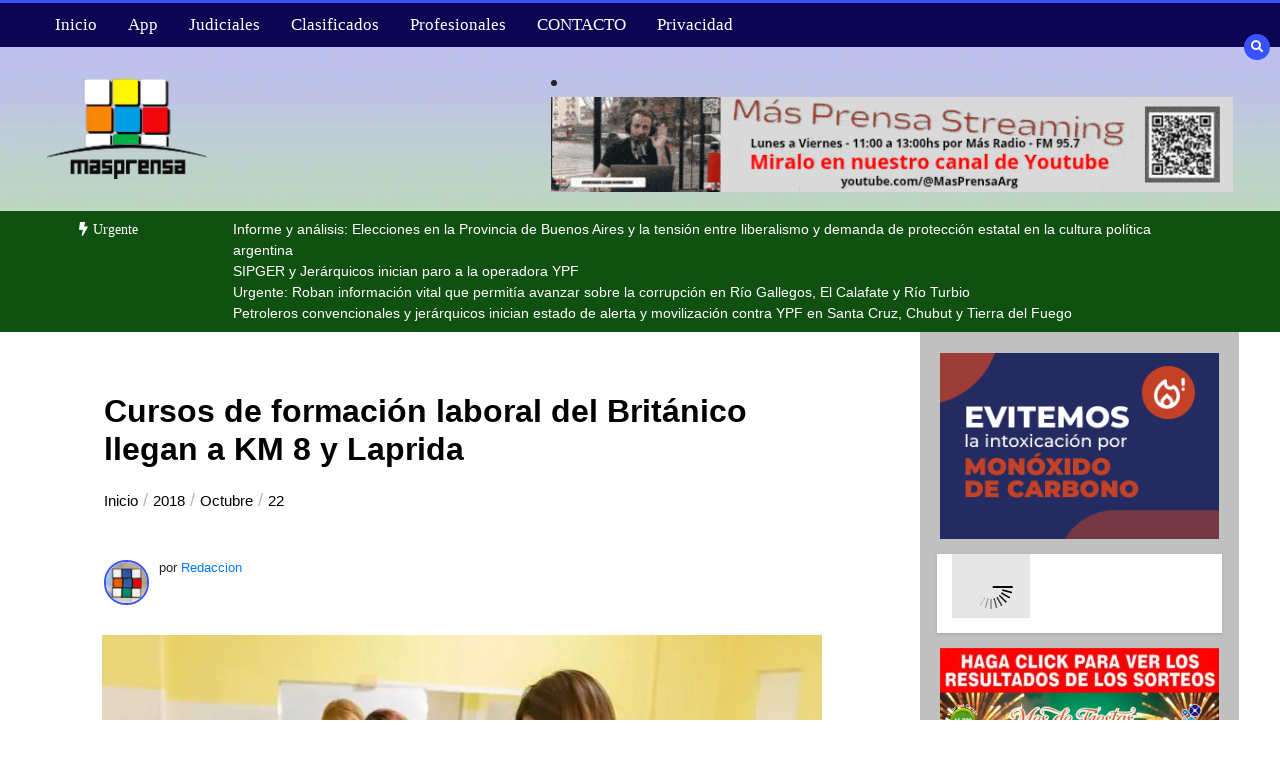

--- FILE ---
content_type: text/html; charset=UTF-8
request_url: https://masprensa.com/2018/10/22/cursos-de-formacion-laboral-del-britanico-llegan-a-km-8-y-laprida/
body_size: 27783
content:
<!doctype html><html lang="es"><head><script data-no-optimize="1">var litespeed_docref=sessionStorage.getItem("litespeed_docref");litespeed_docref&&(Object.defineProperty(document,"referrer",{get:function(){return litespeed_docref}}),sessionStorage.removeItem("litespeed_docref"));</script> <meta charset="UTF-8"><meta name="viewport" content="width=device-width, initial-scale=1"><link rel="profile" href="https://gmpg.org/xfn/11"><title>Cursos de formación laboral del Británico llegan a KM 8 y Laprida &#8211; +Prensa</title><meta name='robots' content='max-image-preview:large' /><meta name="google-site-verification" content="8UhPhsjqMIXEsVSibrGn8_yZ0ddjuamDxoZQFgfMK1k" /><link rel='dns-prefetch' href='//www.googletagmanager.com' /><link rel='dns-prefetch' href='//stats.wp.com' /><link rel='dns-prefetch' href='//fonts.googleapis.com' /><link rel='dns-prefetch' href='//jetpack.wordpress.com' /><link rel='dns-prefetch' href='//s0.wp.com' /><link rel='dns-prefetch' href='//public-api.wordpress.com' /><link rel='dns-prefetch' href='//0.gravatar.com' /><link rel='dns-prefetch' href='//1.gravatar.com' /><link rel='dns-prefetch' href='//2.gravatar.com' /><link rel='preconnect' href='//i0.wp.com' /><link rel='preconnect' href='//c0.wp.com' /><link rel="alternate" type="application/rss+xml" title="+Prensa &raquo; Feed" href="https://masprensa.com/feed/" /><link rel="alternate" type="application/rss+xml" title="+Prensa &raquo; Feed de los comentarios" href="https://masprensa.com/comments/feed/" /><link rel="alternate" title="oEmbed (JSON)" type="application/json+oembed" href="https://masprensa.com/wp-json/oembed/1.0/embed?url=https%3A%2F%2Fmasprensa.com%2F2018%2F10%2F22%2Fcursos-de-formacion-laboral-del-britanico-llegan-a-km-8-y-laprida%2F" /><link rel="alternate" title="oEmbed (XML)" type="text/xml+oembed" href="https://masprensa.com/wp-json/oembed/1.0/embed?url=https%3A%2F%2Fmasprensa.com%2F2018%2F10%2F22%2Fcursos-de-formacion-laboral-del-britanico-llegan-a-km-8-y-laprida%2F&#038;format=xml" /><style id='wp-img-auto-sizes-contain-inline-css' type='text/css'>img:is([sizes=auto i],[sizes^="auto," i]){contain-intrinsic-size:3000px 1500px}
/*# sourceURL=wp-img-auto-sizes-contain-inline-css */</style><link data-optimized="2" rel="stylesheet" href="https://masprensa.com/wp-content/litespeed/css/f54f753b4cde2b233c84776c96eaf866.css?ver=92452" /><link rel='stylesheet' id='wp-block-library-css' href='https://c0.wp.com/c/6.9/wp-includes/css/dist/block-library/style.min.css' type='text/css' media='all' /><style id='global-styles-inline-css' type='text/css'>:root{--wp--preset--aspect-ratio--square: 1;--wp--preset--aspect-ratio--4-3: 4/3;--wp--preset--aspect-ratio--3-4: 3/4;--wp--preset--aspect-ratio--3-2: 3/2;--wp--preset--aspect-ratio--2-3: 2/3;--wp--preset--aspect-ratio--16-9: 16/9;--wp--preset--aspect-ratio--9-16: 9/16;--wp--preset--color--black: #000000;--wp--preset--color--cyan-bluish-gray: #abb8c3;--wp--preset--color--white: #ffffff;--wp--preset--color--pale-pink: #f78da7;--wp--preset--color--vivid-red: #cf2e2e;--wp--preset--color--luminous-vivid-orange: #ff6900;--wp--preset--color--luminous-vivid-amber: #fcb900;--wp--preset--color--light-green-cyan: #7bdcb5;--wp--preset--color--vivid-green-cyan: #00d084;--wp--preset--color--pale-cyan-blue: #8ed1fc;--wp--preset--color--vivid-cyan-blue: #0693e3;--wp--preset--color--vivid-purple: #9b51e0;--wp--preset--gradient--vivid-cyan-blue-to-vivid-purple: linear-gradient(135deg,rgb(6,147,227) 0%,rgb(155,81,224) 100%);--wp--preset--gradient--light-green-cyan-to-vivid-green-cyan: linear-gradient(135deg,rgb(122,220,180) 0%,rgb(0,208,130) 100%);--wp--preset--gradient--luminous-vivid-amber-to-luminous-vivid-orange: linear-gradient(135deg,rgb(252,185,0) 0%,rgb(255,105,0) 100%);--wp--preset--gradient--luminous-vivid-orange-to-vivid-red: linear-gradient(135deg,rgb(255,105,0) 0%,rgb(207,46,46) 100%);--wp--preset--gradient--very-light-gray-to-cyan-bluish-gray: linear-gradient(135deg,rgb(238,238,238) 0%,rgb(169,184,195) 100%);--wp--preset--gradient--cool-to-warm-spectrum: linear-gradient(135deg,rgb(74,234,220) 0%,rgb(151,120,209) 20%,rgb(207,42,186) 40%,rgb(238,44,130) 60%,rgb(251,105,98) 80%,rgb(254,248,76) 100%);--wp--preset--gradient--blush-light-purple: linear-gradient(135deg,rgb(255,206,236) 0%,rgb(152,150,240) 100%);--wp--preset--gradient--blush-bordeaux: linear-gradient(135deg,rgb(254,205,165) 0%,rgb(254,45,45) 50%,rgb(107,0,62) 100%);--wp--preset--gradient--luminous-dusk: linear-gradient(135deg,rgb(255,203,112) 0%,rgb(199,81,192) 50%,rgb(65,88,208) 100%);--wp--preset--gradient--pale-ocean: linear-gradient(135deg,rgb(255,245,203) 0%,rgb(182,227,212) 50%,rgb(51,167,181) 100%);--wp--preset--gradient--electric-grass: linear-gradient(135deg,rgb(202,248,128) 0%,rgb(113,206,126) 100%);--wp--preset--gradient--midnight: linear-gradient(135deg,rgb(2,3,129) 0%,rgb(40,116,252) 100%);--wp--preset--font-size--small: 13px;--wp--preset--font-size--medium: 20px;--wp--preset--font-size--large: 36px;--wp--preset--font-size--x-large: 42px;--wp--preset--spacing--20: 0.44rem;--wp--preset--spacing--30: 0.67rem;--wp--preset--spacing--40: 1rem;--wp--preset--spacing--50: 1.5rem;--wp--preset--spacing--60: 2.25rem;--wp--preset--spacing--70: 3.38rem;--wp--preset--spacing--80: 5.06rem;--wp--preset--shadow--natural: 6px 6px 9px rgba(0, 0, 0, 0.2);--wp--preset--shadow--deep: 12px 12px 50px rgba(0, 0, 0, 0.4);--wp--preset--shadow--sharp: 6px 6px 0px rgba(0, 0, 0, 0.2);--wp--preset--shadow--outlined: 6px 6px 0px -3px rgb(255, 255, 255), 6px 6px rgb(0, 0, 0);--wp--preset--shadow--crisp: 6px 6px 0px rgb(0, 0, 0);}:where(.is-layout-flex){gap: 0.5em;}:where(.is-layout-grid){gap: 0.5em;}body .is-layout-flex{display: flex;}.is-layout-flex{flex-wrap: wrap;align-items: center;}.is-layout-flex > :is(*, div){margin: 0;}body .is-layout-grid{display: grid;}.is-layout-grid > :is(*, div){margin: 0;}:where(.wp-block-columns.is-layout-flex){gap: 2em;}:where(.wp-block-columns.is-layout-grid){gap: 2em;}:where(.wp-block-post-template.is-layout-flex){gap: 1.25em;}:where(.wp-block-post-template.is-layout-grid){gap: 1.25em;}.has-black-color{color: var(--wp--preset--color--black) !important;}.has-cyan-bluish-gray-color{color: var(--wp--preset--color--cyan-bluish-gray) !important;}.has-white-color{color: var(--wp--preset--color--white) !important;}.has-pale-pink-color{color: var(--wp--preset--color--pale-pink) !important;}.has-vivid-red-color{color: var(--wp--preset--color--vivid-red) !important;}.has-luminous-vivid-orange-color{color: var(--wp--preset--color--luminous-vivid-orange) !important;}.has-luminous-vivid-amber-color{color: var(--wp--preset--color--luminous-vivid-amber) !important;}.has-light-green-cyan-color{color: var(--wp--preset--color--light-green-cyan) !important;}.has-vivid-green-cyan-color{color: var(--wp--preset--color--vivid-green-cyan) !important;}.has-pale-cyan-blue-color{color: var(--wp--preset--color--pale-cyan-blue) !important;}.has-vivid-cyan-blue-color{color: var(--wp--preset--color--vivid-cyan-blue) !important;}.has-vivid-purple-color{color: var(--wp--preset--color--vivid-purple) !important;}.has-black-background-color{background-color: var(--wp--preset--color--black) !important;}.has-cyan-bluish-gray-background-color{background-color: var(--wp--preset--color--cyan-bluish-gray) !important;}.has-white-background-color{background-color: var(--wp--preset--color--white) !important;}.has-pale-pink-background-color{background-color: var(--wp--preset--color--pale-pink) !important;}.has-vivid-red-background-color{background-color: var(--wp--preset--color--vivid-red) !important;}.has-luminous-vivid-orange-background-color{background-color: var(--wp--preset--color--luminous-vivid-orange) !important;}.has-luminous-vivid-amber-background-color{background-color: var(--wp--preset--color--luminous-vivid-amber) !important;}.has-light-green-cyan-background-color{background-color: var(--wp--preset--color--light-green-cyan) !important;}.has-vivid-green-cyan-background-color{background-color: var(--wp--preset--color--vivid-green-cyan) !important;}.has-pale-cyan-blue-background-color{background-color: var(--wp--preset--color--pale-cyan-blue) !important;}.has-vivid-cyan-blue-background-color{background-color: var(--wp--preset--color--vivid-cyan-blue) !important;}.has-vivid-purple-background-color{background-color: var(--wp--preset--color--vivid-purple) !important;}.has-black-border-color{border-color: var(--wp--preset--color--black) !important;}.has-cyan-bluish-gray-border-color{border-color: var(--wp--preset--color--cyan-bluish-gray) !important;}.has-white-border-color{border-color: var(--wp--preset--color--white) !important;}.has-pale-pink-border-color{border-color: var(--wp--preset--color--pale-pink) !important;}.has-vivid-red-border-color{border-color: var(--wp--preset--color--vivid-red) !important;}.has-luminous-vivid-orange-border-color{border-color: var(--wp--preset--color--luminous-vivid-orange) !important;}.has-luminous-vivid-amber-border-color{border-color: var(--wp--preset--color--luminous-vivid-amber) !important;}.has-light-green-cyan-border-color{border-color: var(--wp--preset--color--light-green-cyan) !important;}.has-vivid-green-cyan-border-color{border-color: var(--wp--preset--color--vivid-green-cyan) !important;}.has-pale-cyan-blue-border-color{border-color: var(--wp--preset--color--pale-cyan-blue) !important;}.has-vivid-cyan-blue-border-color{border-color: var(--wp--preset--color--vivid-cyan-blue) !important;}.has-vivid-purple-border-color{border-color: var(--wp--preset--color--vivid-purple) !important;}.has-vivid-cyan-blue-to-vivid-purple-gradient-background{background: var(--wp--preset--gradient--vivid-cyan-blue-to-vivid-purple) !important;}.has-light-green-cyan-to-vivid-green-cyan-gradient-background{background: var(--wp--preset--gradient--light-green-cyan-to-vivid-green-cyan) !important;}.has-luminous-vivid-amber-to-luminous-vivid-orange-gradient-background{background: var(--wp--preset--gradient--luminous-vivid-amber-to-luminous-vivid-orange) !important;}.has-luminous-vivid-orange-to-vivid-red-gradient-background{background: var(--wp--preset--gradient--luminous-vivid-orange-to-vivid-red) !important;}.has-very-light-gray-to-cyan-bluish-gray-gradient-background{background: var(--wp--preset--gradient--very-light-gray-to-cyan-bluish-gray) !important;}.has-cool-to-warm-spectrum-gradient-background{background: var(--wp--preset--gradient--cool-to-warm-spectrum) !important;}.has-blush-light-purple-gradient-background{background: var(--wp--preset--gradient--blush-light-purple) !important;}.has-blush-bordeaux-gradient-background{background: var(--wp--preset--gradient--blush-bordeaux) !important;}.has-luminous-dusk-gradient-background{background: var(--wp--preset--gradient--luminous-dusk) !important;}.has-pale-ocean-gradient-background{background: var(--wp--preset--gradient--pale-ocean) !important;}.has-electric-grass-gradient-background{background: var(--wp--preset--gradient--electric-grass) !important;}.has-midnight-gradient-background{background: var(--wp--preset--gradient--midnight) !important;}.has-small-font-size{font-size: var(--wp--preset--font-size--small) !important;}.has-medium-font-size{font-size: var(--wp--preset--font-size--medium) !important;}.has-large-font-size{font-size: var(--wp--preset--font-size--large) !important;}.has-x-large-font-size{font-size: var(--wp--preset--font-size--x-large) !important;}
/*# sourceURL=global-styles-inline-css */</style><style id='classic-theme-styles-inline-css' type='text/css'>/*! This file is auto-generated */
.wp-block-button__link{color:#fff;background-color:#32373c;border-radius:9999px;box-shadow:none;text-decoration:none;padding:calc(.667em + 2px) calc(1.333em + 2px);font-size:1.125em}.wp-block-file__button{background:#32373c;color:#fff;text-decoration:none}
/*# sourceURL=/wp-includes/css/classic-themes.min.css */</style><link rel='stylesheet' id='wp-components-css' href='https://c0.wp.com/c/6.9/wp-includes/css/dist/components/style.min.css' type='text/css' media='all' /><link rel='stylesheet' id='wp-preferences-css' href='https://c0.wp.com/c/6.9/wp-includes/css/dist/preferences/style.min.css' type='text/css' media='all' /><link rel='stylesheet' id='wp-block-editor-css' href='https://c0.wp.com/c/6.9/wp-includes/css/dist/block-editor/style.min.css' type='text/css' media='all' /><style id='color-newsmagazine-customizer-styles-inline-css' type='text/css'>#scrollUp,
			.slicknav_btn,
			.newsletter,
			.template-preloader-rapper,
			.header-social li:hover a,color_newsmagazine
			.main-menu .nav li:hover a,
			.main-menu .nav li .dropdown li a:hover,
			.main-menu .nav .dropdown li .dropdown li:hover,
			.main-menu .nav li.active a,
			.header .search-form .icon,
			.news-ticker .owl-controls .owl-nav div:hover,
			.hero-area .slider-content .category,
			.hero-area .slider-content .post-categories li a,
			#right-special-news .slick-prev,
			#left-special-news .slick-prev,
			.news-slider .cat-title::before,
			#hrsnews .news-title h2:before,
			#hrsnews .news-title h2:after,
			.news-column .slick-prev,
			.single-column .slick-prev,
			.layout-13 h2:before, .layout-13 h2:after,
			.navbar-nav .menu-description,
			.hero-area .owl-controls .owl-nav div:hover,
			.footer-slider .owl-controls .owl-nav div:hover,
			.special-news .title:before,
			.video-news .news-head .play,
			.news-carousel .news-head .play,
			.video-news .owl-dots .owl-dot:hover span,
			.video-news .owl-dots .owl-dot.active span,
			.news-carousel .owl-controls .owl-nav div:hover,
			.all-news-tabs .nav-main .nav-tabs li a.active, 
			.all-news-tabs .nav-main .nav-tabs li a:hover,
			.all-news-tabs .content .button a,
			.single-column .title:before,
			.news-style1.category .button .btn,
			.pagination li.active a,
			.pagination li:hover a,
			#left-special-news .count-news,
			.search-submit,
			.form-submit input:hover,
			.form-submit input,
			.footer .social li a:hover,
			.error-page,
			.blog-sidebar .tags ul li a:hover,
			.blog-sidebar .post-tab .nav li a.active,
			.blog-sidebar .post-tab .nav li a:hover,
			.blog-sidebar .single-sidebar h2 i,
			.comments-form .form-group .btn,
			.comments-form h2::before,
			.single-news .content .button a,
			.news-tabs .content .button a,
			.pagination li.active a, 
			.pagination li:hover a, 
			.pagination .page-numbers.current, 
			.pagination .page-numbers:hover {
				background-color:#3a51ff;
			}
			.mainbar {
				background-color:#ffffff;
			}
			.breadcrumbs header ul li.active a,
			#right-nav a,
			.nav-next a, .nav-previous a,
			.fa-tags:before,
			.cat-title span, .widget-title span, .footer .single-footer section h3,
			.date-time li i,
			.header-inner i,
			.main-menu .mega-menu .content h2:hover a,
			.main-menu .nav li.mega-menu .author a:hover,
			.main-menu .nav li.mega-menu .content .title-small a:hover,
			.header .search-form .form a,
			.special-news .title span,
			.video-news .news-head .play:hover,
			.news-carousel .news-head .play:hover,
			.single-column .title span,
			.single-column .cat-title span a, 
			.widget-title span a,
			.news-single .news-content blockquote::before,
			.error-page .btn:hover,
			.blog-sidebar .post-tab .post-info a:hover,
			.footer .copyright-content p a,
			.footer .copyright-content p,
			.blog-sidebar .single-sidebar ul li a:before,
			#commentform p a,
			.logo .text-logo span,
			.pagination li.active a, 
			.pagination li:hover a, 
			.pagination .page-numbers.current, 
			.pagination .page-numbers:hover,
			.owl-theme .owl-nav .owl-prev,
			.owl-theme .owl-nav .owl-next,
			#hrsnews .news-title h2
			{
				color:#3a51ff;
			}
			.hrnews-stripes:after,
			.news-tabs .nav-main .nav-tabs li a.active, 
			.news-tabs .nav-main .nav-tabs li a:hover
			{
				border-bottom: 2px solid #3a51ff;
			}
			.cat-title span {
				border-left-color: #3a51ff;
			}
			.main-menu .nav .dropdown {
				border-top: 2px solid #3a51ff;
			}
			.main-menu {
				border-top: 3px solid #3a51ff;
			}

			.navbar-nav .menu-description:after {
				border-top: 5px solid #3a51ff;
			}
			.special-news .title {
				border-left: 3px solid #3a51ff;
			}
			.all-news-tabs .nav-main .nav-tabs {
				border-bottom: 2px solid #3a51ff;
			}

			.meta-share .author img,
			.news-carousel .owl-controls .owl-nav div,
			.author .media img {
				border: 2px solid #3a51ff;
			}

			.news-single .news-content blockquote {
				border-left: 5px solid #3a51ff;
			}

			.comments-form .form .form-group input:hover,
			.comments-form .form .form-group textarea:hover{
				border-bottom-color: #3a51ff;
			}
			.footer .social li a:hover,
			.search-submit,
			#author,#email,#url,
			.hero-area .owl-controls .owl-nav div {
				border: 1px solid #3a51ff;
			}

			/*///// backgorund color ////*/

			.widget_tag_cloud .tagcloud a:hover, .blog-sidebar .tags ul li a:hover,
			.open-button,
			.hero-area button:hover {
				background-color: #3a51ff;
			}

			.hero-area .slider-content .post-categories li a,
			.news-tabs .content .button a,
			.news-style1.category .button .btn,
			.all-news-tabs .nav-main .nav-tabs li a.active,
			.all-news-tabs .nav-main .nav-tabs li a:hover,
			.single-news .content .button a,
			.navbar-nav .menu-description,
			.main-menu .nav li:hover a,
			.main-menu .nav li .dropdown li a:hover,
			.main-menu .nav .dropdown li .dropdown li:hover,
			.main-menu .nav li.active a,
			.widget_tag_cloud .tagcloud a:hover, .blog-sidebar .tags ul li a:hover,
			.open-button,
			.hero-area button:hover   {
				color: #ffffff;
			}

			.topbar{
				background: #001254;
			}
			.header-inner{
				background: #191919;
			}
			.main-menu{
				background: #0b0554;
			}
			.news-ticker{
				background: #105010;
			}
			.news-style1.category .blog-sidebar, .central.container .blog-sidebar, .central.container .col-lg-3, .sidenav {
				background: #510000;
			}
			#content.havebgimage::before {
				background-image: url();
			}
			.news-grid.section.havebgimage{
				background-image: url();
			}

			.site-title a ,
			p.site-description {
				font-family:Roboto! important;
			}
			.owl-stage-outer .owl-stage .single-ticker  a,
			.news-ticker .ticker-title,
			.main-menu, .main-menu .nav li .dropdown li a, .main-menu .nav li a,
			.header-bottom, .date-time li
			{
				font-family:Montserrat! important;
			}
			.cat-title span, .all-news-tabs .nav-main .nav-tabs li a,
			.widget-title span,
			.widget section h1, .widget section h2, .widget section h3, .widget section h4, .widget section h5, .widget section h6,
			#hrsnews .news-title h2,
			.news-tabs .nav-main .nav-tabs li a	{
				font-family:Montserrat! important;
			}
			.title-medium a, 
			.small-title a, 
			.title-small a,
			.hero-area .slider-content .post-categories li a,
			.hero-area .slider-text h3 a,
			.meta .author a,
			.meta .date a,
			.hero-area .meta .author,
			.meta span,
			.hero-area .meta .date,
			a.post-categories,
			.media .author a,
			.hrsnewsbox a,
			#hrsnews .timehr span
			{
				font-family:Scada! important;
			}
			.widget_tag_cloud .tagcloud a,
			.single-sidebar ul li a,
			.single-sidebar ul li ,
			.single-sidebar .textwidget,
			.single-sidebar .widget_tag_cloud .tagcloud a,
			.post-tab .post-info h4,
			.post-tab .post-info .meta,
			.single-sidebar form,
			.single-sidebar .calendar_wrap table caption,
			.single-sidebar .calendar_wrap table thead th,
			.single-sidebar .calendar_wrap table tbody td,
			.single-sidebar p
			{
				font-family:Lato! important;
			}
			.content, .slider-content, .news-content, .comments-area, .news-content p, 
			.author-profile p, .single-sidebar .content p
			{
				font-family:Roboto! important;
			}
			footer h3,
			footer .author,
			footer a,
			footer.footer,
			footer.footer p,
			footer.footer .date,
			footer.footer .meta,
			footer.footer .calendar_wrap table caption,
			footer.footer div a,
			footer.footer .single-footer h2,
			footer.footer .single-footer .cat-title span,
			.footer .single-news h4 a,
			footer .single-footer h3 
			{
				font-family:Lato! important;
			}
		
/*# sourceURL=color-newsmagazine-customizer-styles-inline-css */</style><style id='wcw-inlinecss-inline-css' type='text/css'>.widget_wpcategorieswidget ul.children{display:none;} .widget_wp_categories_widget{background:#fff; position:relative;}.widget_wp_categories_widget h2,.widget_wpcategorieswidget h2{color:#4a5f6d;font-size:20px;font-weight:400;margin:0 0 25px;line-height:24px;text-transform:uppercase}.widget_wp_categories_widget ul li,.widget_wpcategorieswidget ul li{font-size: 16px; margin: 0px; border-bottom: 1px dashed #f0f0f0; position: relative; list-style-type: none; line-height: 35px;}.widget_wp_categories_widget ul li:last-child,.widget_wpcategorieswidget ul li:last-child{border:none;}.widget_wp_categories_widget ul li a,.widget_wpcategorieswidget ul li a{display:inline-block;color:#007acc;transition:all .5s ease;-webkit-transition:all .5s ease;-ms-transition:all .5s ease;-moz-transition:all .5s ease;text-decoration:none;}.widget_wp_categories_widget ul li a:hover,.widget_wp_categories_widget ul li.active-cat a,.widget_wp_categories_widget ul li.active-cat span.post-count,.widget_wpcategorieswidget ul li a:hover,.widget_wpcategorieswidget ul li.active-cat a,.widget_wpcategorieswidget ul li.active-cat span.post-count{color:#ee546c}.widget_wp_categories_widget ul li span.post-count,.widget_wpcategorieswidget ul li span.post-count{height: 30px; min-width: 35px; text-align: center; background: #fff; color: #605f5f; border-radius: 5px; box-shadow: inset 2px 1px 3px rgba(0, 122, 204,.1); top: 0px; float: right; margin-top: 2px;}li.cat-item.cat-have-child > span.post-count{float:inherit;}li.cat-item.cat-item-7.cat-have-child { background: #f8f9fa; }li.cat-item.cat-have-child > span.post-count:before { content: "("; }li.cat-item.cat-have-child > span.post-count:after { content: ")"; }.cat-have-child.open-m-menu ul.children li { border-top: 1px solid #d8d8d8;border-bottom:none;}li.cat-item.cat-have-child:after{ position: absolute; right: 8px; top: 8px; background-image: url([data-uri]); content: ""; width: 18px; height: 18px;transform: rotate(270deg);}ul.children li.cat-item.cat-have-child:after{content:"";background-image: none;}.cat-have-child ul.children {display: none; z-index: 9; width: auto; position: relative; margin: 0px; padding: 0px; margin-top: 0px; padding-top: 10px; padding-bottom: 10px; list-style: none; text-align: left; background:  #f8f9fa; padding-left: 5px;}.widget_wp_categories_widget ul li ul.children li,.widget_wpcategorieswidget ul li ul.children li { border-bottom: 1px solid #fff; padding-right: 5px; }.cat-have-child.open-m-menu ul.children{display:block;}li.cat-item.cat-have-child.open-m-menu:after{transform: rotate(0deg);}.widget_wp_categories_widget > li.product_cat,.widget_wpcategorieswidget > li.product_cat {list-style: none;}.widget_wp_categories_widget > ul,.widget_wpcategorieswidget > ul {padding: 0px;}.widget_wp_categories_widget > ul li ul ,.widget_wpcategorieswidget > ul li ul {padding-left: 15px;} .wcwpro-list{padding: 0 15px;}
/*# sourceURL=wcw-inlinecss-inline-css */</style><link rel='stylesheet' id='sharedaddy-css' href='https://c0.wp.com/p/jetpack/15.4/modules/sharedaddy/sharing.css' type='text/css' media='all' /><link rel='stylesheet' id='social-logos-css' href='https://c0.wp.com/p/jetpack/15.4/_inc/social-logos/social-logos.min.css' type='text/css' media='all' />
<script type="litespeed/javascript" data-src="https://c0.wp.com/c/6.9/wp-includes/js/jquery/jquery.min.js" id="jquery-core-js"></script> <script id="jquery-core-js-after" type="litespeed/javascript">jQuery(document).ready(function($){jQuery('li.cat-item:has(ul.children)').addClass('cat-have-child');jQuery('.cat-have-child').removeClass('open-m-menu');jQuery('li.cat-have-child > a').click(function(){window.location.href=jQuery(this).attr('href');return!1});jQuery('li.cat-have-child').click(function(){var li_parentdiv=jQuery(this).parent().parent().parent().attr('class');if(jQuery(this).hasClass('open-m-menu')){jQuery('.cat-have-child').removeClass('open-m-menu')}else{jQuery('.cat-have-child').removeClass('open-m-menu');jQuery(this).addClass('open-m-menu')}})})</script> <script type="litespeed/javascript" data-src="https://c0.wp.com/c/6.9/wp-includes/js/jquery/jquery-migrate.min.js" id="jquery-migrate-js"></script> 
 <script type="litespeed/javascript" data-src="https://www.googletagmanager.com/gtag/js?id=GT-NMLQD2T" id="google_gtagjs-js"></script> <script id="google_gtagjs-js-after" type="litespeed/javascript">window.dataLayer=window.dataLayer||[];function gtag(){dataLayer.push(arguments)}
gtag("set","linker",{"domains":["masprensa.com"]});gtag("js",new Date());gtag("set","developer_id.dZTNiMT",!0);gtag("config","GT-NMLQD2T")</script> <link rel="https://api.w.org/" href="https://masprensa.com/wp-json/" /><link rel="alternate" title="JSON" type="application/json" href="https://masprensa.com/wp-json/wp/v2/posts/19385" /><link rel="EditURI" type="application/rsd+xml" title="RSD" href="https://masprensa.com/xmlrpc.php?rsd" /><meta name="generator" content="WordPress 6.9" /><link rel="canonical" href="https://masprensa.com/2018/10/22/cursos-de-formacion-laboral-del-britanico-llegan-a-km-8-y-laprida/" /><link rel='shortlink' href='https://masprensa.com/?p=19385' /><style type="text/css" media="screen">.g { margin:0px; padding:0px; overflow:hidden; line-height:1; zoom:1; }
	.g img { height:auto; }
	.g-col { position:relative; float:left; }
	.g-col:first-child { margin-left: 0; }
	.g-col:last-child { margin-right: 0; }
	.g-1 { margin:0px;  width:100%; max-width:720px; height:100%; max-height:300px; }
	.g-2 { margin:0px;  width:100%; max-width:400px; height:100%; max-height:400px; }
	.g-3 { margin:0px;  width:100%; max-width:400px; height:100%; max-height:400px; }
	.g-4 { margin:0px;  width:100%; max-width:400px; height:100%; max-height:400px; }
	.g-5 { margin:0px;  width:100%; max-width:720px; height:100%; max-height:200px; }
	.g-6 { margin:0px;  width:100%; max-width:300px; height:100%; max-height:300px; }
	.g-7 { margin:0px;  width:100%; max-width:728px; height:100%; max-height:90px; }
	.g-8 { margin:0px;  width:100%; max-width:300px; height:100%; max-height:250px; }
	.g-9 { margin:0px;  width:100%; max-width:1240px; height:100%; max-height:240px; }
	.g-11 { margin:0px;  width:100%; max-width:300px; height:100%; max-height:100px; }
	.g-12 { margin:0px;  width:100%; max-width:300px; height:100%; max-height:250px; }
	.g-13 { margin:0px;  width:100%; max-width:600px; height:100%; max-height:500px; }
	.g-15 { margin:0px;  width:100%; max-width:960px; height:100%; max-height:653px; }
	.g-16 { margin:0px;  width:100%; max-width:960px; height:auto; }
	.g-17 { margin:0px;  width:100%; max-width:960px; height:auto; }
	@media only screen and (max-width: 480px) {
		.g-col, .g-dyn, .g-single { width:100%; margin-left:0; margin-right:0; }
	}</style><meta name="cdp-version" content="1.5.0" /><meta name="generator" content="Site Kit by Google 1.170.0" /><style>img#wpstats{display:none}</style> <script data-ad-client="" async src=""></script> <meta name="google-adsense-platform-account" content="ca-host-pub-2644536267352236"><meta name="google-adsense-platform-domain" content="sitekit.withgoogle.com">
 <script data-cfasync="false">var dFlipLocation = "https://masprensa.com/wp-content/plugins/dflip/assets/"; var dFlipWPGlobal = {"text":{"toggleSound":"Sonido si\/no","toggleThumbnails":"Vistas Miniatura","toggleOutline":"Recuadro\/Marcadores","previousPage":"Pagina anterior","nextPage":"Pagina siguiente","toggleFullscreen":"Pantalla Completa","zoomIn":"Zoom +","zoomOut":"Zoom -","toggleHelp":"Ayuda","singlePageMode":"Una Pagina","doublePageMode":"Doble Pagina","downloadPDFFile":"Descargar PDF","gotoFirstPage":"Primera Pagina","gotoLastPage":"Ultima Pagina","share":"Compartir","mailSubject":"Quiero ver esto","mailBody":"Mira {{url}}","loading":"Cargando"},"moreControls":"download,pageMode,startPage,endPage,sound","hideControls":"","scrollWheel":"true","backgroundColor":"#777","backgroundImage":"","height":"auto","paddingLeft":"20","paddingRight":"20","controlsPosition":"bottom","duration":800,"soundEnable":"true","enableDownload":"true","enableAnalytics":"false","webgl":"true","hard":"none","maxTextureSize":"1600","rangeChunkSize":"524288","zoomRatio":1.5,"stiffness":3,"pageMode":"0","singlePageMode":"0","pageSize":"0","autoPlay":"false","autoPlayDuration":5000,"autoPlayStart":"false","linkTarget":"2","sharePrefix":"flipbook-"};</script> <style type="text/css">.site-title,
			.site-description {
				position: absolute;
				clip: rect(1px, 1px, 1px, 1px);
			}</style><meta property="og:type" content="article" /><meta property="og:title" content="Cursos de formación laboral del Británico llegan a KM 8 y Laprida" /><meta property="og:url" content="https://masprensa.com/2018/10/22/cursos-de-formacion-laboral-del-britanico-llegan-a-km-8-y-laprida/" /><meta property="og:description" content="Comodoro Luego de la experiencia realizada en la zona sur de Comodoro Rivadavia, el Hospital Británico (HB), a través de su Escuela de Enfermería, brindará los tres cursos de primer empleo en la un…" /><meta property="article:published_time" content="2018-10-22T21:11:07+00:00" /><meta property="article:modified_time" content="2018-10-22T21:11:07+00:00" /><meta property="og:site_name" content="+Prensa" /><meta property="og:image" content="https://i0.wp.com/masprensa.com/wp-content/uploads/2018/10/pae-76.jpg?fit=720%2C480&#038;ssl=1" /><meta property="og:image:width" content="720" /><meta property="og:image:height" content="480" /><meta property="og:image:alt" content="" /><meta property="og:locale" content="es_ES" /><meta name="twitter:text:title" content="Cursos de formación laboral del Británico llegan a KM 8 y Laprida" /><meta name="twitter:image" content="https://i0.wp.com/masprensa.com/wp-content/uploads/2018/10/pae-76.jpg?fit=720%2C480&#038;ssl=1&#038;w=640" /><meta name="twitter:card" content="summary_large_image" /><link rel="icon" href="https://i0.wp.com/masprensa.com/wp-content/uploads/2024/06/cropped-cubito_nuevo.png?fit=32%2C32&#038;ssl=1" sizes="32x32" /><link rel="icon" href="https://i0.wp.com/masprensa.com/wp-content/uploads/2024/06/cropped-cubito_nuevo.png?fit=192%2C192&#038;ssl=1" sizes="192x192" /><link rel="apple-touch-icon" href="https://i0.wp.com/masprensa.com/wp-content/uploads/2024/06/cropped-cubito_nuevo.png?fit=180%2C180&#038;ssl=1" /><meta name="msapplication-TileImage" content="https://i0.wp.com/masprensa.com/wp-content/uploads/2024/06/cropped-cubito_nuevo.png?fit=270%2C270&#038;ssl=1" /><style type="text/css" id="wp-custom-css">li::marker {
    content: "";
}
.sidenav {background: #000080;}
.cat-title span {color:#000080; border-left-color:#000080;}
.news-carousel.section.dark {background-color: #A0A0A0;}
.news-style1.category .blog-sidebar, .central.container .blog-sidebar, .central.container .col-lg-3, .sidenav {background-color: #C0C0C0;} 
.site-main {background-color: #A0A0A0;}
.col-lg-3.nopadding {width: 350px;}
.pt-cv-title {color:#000080;}
.news-content *:nth-child(1 of figure){display:none;}
.news-content {font-size=1.3rem}
.pld-post-content-inner {font-size=1rem}</style></head><body  class="wp-singular post-template-default single single-post postid-19385 single-format-standard wp-embed-responsive wp-theme-color-newsmagazine">
<style type="text/css">.news-big .small-post .news-head {
			border-bottom-color: #3eea9d;
		}
		.news-tabs .tab-others .news-head {
			border-bottom-color: #3eea9d;
		}
		.news-column .small-post .news-head {
			border-bottom-color: #3eea9d;
		}
		.single-column .single-news .news-head {
			border-bottom-color: #3eea9d;
		}</style>
<a class=" skip-link screen-reader-text" href="#content">Saltar al contenido</a><header class="header sticky-tops"><div class="container "><div class="search-form mt-4">
<a class="icon" href="#"><i class="fa fa-search"></i></a><form method ="get" action="https://masprensa.com/" class="form">
<input type="text" value="" name="s" id="search" placeholder="">
<a href="#"><button type="submit"><i class="fa fa-search"></i></button></a></form></div></div><div class="main-menu "><div class="container"><div class="row"><div class="col-lg-12"><div class =" custom-logo pr-3 float-left" ></div><nav id="site-navigation" class="navbar navbar-expand-lg" ><div id="collapse-1" class="navbar-collapse"><ul id="menu-principal" class="nav menu navbar-nav"><li itemscope="itemscope" itemtype="https://www.schema.org/SiteNavigationElement" id="menu-item-84526" class="menu-item menu-item-type-custom menu-item-object-custom menu-item-home nav-item menu-item-84526"><a title="Inicio" href="https://masprensa.com" class="nav-link">Inicio</a></li><li itemscope="itemscope" itemtype="https://www.schema.org/SiteNavigationElement" id="menu-item-40858" class="menu-item menu-item-type-post_type menu-item-object-page nav-item menu-item-40858"><a title="App" href="https://masprensa.com/app-android/" class="nav-link">App</a></li><li itemscope="itemscope" itemtype="https://www.schema.org/SiteNavigationElement" id="menu-item-40860" class="menu-item menu-item-type-post_type menu-item-object-page nav-item menu-item-40860"><a title="Judiciales" href="https://masprensa.com/convocatorias-y-edictos-judiciales/" class="nav-link">Judiciales</a></li><li itemscope="itemscope" itemtype="https://www.schema.org/SiteNavigationElement" id="menu-item-59434" class="menu-item menu-item-type-custom menu-item-object-custom nav-item menu-item-59434"><a title="Clasificados" href="https://hihipon.com/adverts/" class="nav-link">Clasificados</a></li><li itemscope="itemscope" itemtype="https://www.schema.org/SiteNavigationElement" id="menu-item-40862" class="menu-item menu-item-type-post_type menu-item-object-page nav-item menu-item-40862"><a title="Profesionales" href="https://masprensa.com/profesionales/" class="nav-link">Profesionales</a></li><li itemscope="itemscope" itemtype="https://www.schema.org/SiteNavigationElement" id="menu-item-40861" class="menu-item menu-item-type-post_type menu-item-object-page nav-item menu-item-40861"><a title="CONTACTO" href="https://masprensa.com/contacto/" class="nav-link">CONTACTO</a></li><li itemscope="itemscope" itemtype="https://www.schema.org/SiteNavigationElement" id="menu-item-40859" class="menu-item menu-item-type-post_type menu-item-object-page menu-item-privacy-policy nav-item menu-item-40859"><a title="Privacidad" href="https://masprensa.com/privacidad/" class="nav-link">Privacidad</a></li></ul></div></nav></div></div></div></div><div  class="header-inner"><div class= " background-cu-header " style="background: url(https://masprensa.com/wp-content/uploads/2024/07/fondolight170.jpg.webp)"><div class="container header-padding				yes-header" ><div class=" logo row"><div class="col-lg-5"><div class =" custom-logo pr-3 float-left" >
<img data-lazyloaded="1" src="[data-uri]" data-src="https://masprensa.com/wp-content/uploads/2024/06/logo_masprensa.png.webp" height="100" width="160" ></div><h1 class="site-title pb-1"><a href="https://masprensa.com/" rel="home">+Prensa</a></h1><p class="site-description ">diario mas prensa</p></div><div id = "adv-right" class="col-lg-7 "><li id="adrotate_widgets-15" class="widget adrotate_widgets"><div class="a-single a-46"><a href="https://www.youtube.com/@MasPrensaArg/live"><img data-lazyloaded="1" src="[data-uri]" width="720" height="100" data-src="https://i0.wp.com/masprensa.com/wp-content/uploads/2025/08/streaming-web.gif?ssl=1" /></a></div></li></div></div><div id ='mobile-nav' class="mobile-nav"></div></div></div></div><div class="news-ticker"><div class="container"><div class="row"><div class="col-12"><div class="ticker-inner"><div class="ticker-title">
<i class="fas fa-bolt"></i>Urgente</div><div class="ticker-news"><div class="ticker-slider"><div class="single-ticker ml-1 mr-2">
<a href="https://masprensa.com/2025/09/08/informe-y-analisis-elecciones-en-la-provincia-de-buenos-aires-y-la-tension-entre-liberalismo-y-demanda-de-proteccion-estatal-en-la-cultura-politica-argentina/">Informe y análisis: Elecciones en la Provincia de Buenos Aires y la tensión entre liberalismo y demanda de protección estatal en la cultura política argentina</a></div><div class="single-ticker ml-1 mr-2">
<a href="https://masprensa.com/2025/09/01/sipger-y-jerarquicos-inician-paro-a-la-operadora-ypf/">SIPGER y Jerárquicos inician paro a la operadora YPF</a></div><div class="single-ticker ml-1 mr-2">
<a href="https://masprensa.com/2025/08/28/urgente-roban-informacion-vital-que-permitia-avanzar-sobre-la-corrupcion-en-rio-gallegos-y-el-calafate/">Urgente: Roban información vital que permitía avanzar sobre la corrupción en Río Gallegos, El Calafate y Río Turbio</a></div><div class="single-ticker ml-1 mr-2">
<a href="https://masprensa.com/2025/08/26/petroleros-convencionales-y-jerarquicos-inician-estado-de-alerta-y-movilizacion-contra-ypf-en-santa-cruz-chubut-y-tierra-del-fuego/">Petroleros convencionales y jerárquicos inician estado de alerta y movilización contra YPF en Santa Cruz, Chubut y Tierra del Fuego</a></div></div></div></div></div></div></div></div></header><main class='site-main' role="main"><section id = "main-single-page" class=" central container" ><div class="row"><div class="col-lg-9 nopadding"><article id="post-19385"  class="breadcrumbs" class="post-19385 post type-post status-publish format-standard has-post-thumbnail hentry category-comodoro" data-stellar-background-ratio="0.5"><div class="breadcrumbs-author"><header><h1 class="entry-title">Cursos de formación laboral del Británico llegan a KM 8 y Laprida</h1><ul><meta name="numberOfItems" content="4" /><meta name="itemListOrder" content="Ascending" /><li itemprop="breadcrumb-item" itemscope itemtype="http://schema.org/ListItem" class="trail-item trail-begin"><a href="https://masprensa.com" rel="home"><span itemprop="name">Inicio</span></a><meta itemprop="position" content="1" /></li><li itemprop="breadcrumb-item" itemscope itemtype="http://schema.org/ListItem" class="trail-item"><a href="https://masprensa.com/2018/"><span itemprop="name">2018</span></a><meta itemprop="position" content="2" /></li><li itemprop="breadcrumb-item" itemscope itemtype="http://schema.org/ListItem" class="trail-item"><a href="https://masprensa.com/2018/10/"><span itemprop="name">octubre</span></a><meta itemprop="position" content="3" /></li><li itemprop="breadcrumb-item" itemscope itemtype="http://schema.org/ListItem" class="trail-item trail-end"><a href="https://masprensa.com/2018/10/22/"><span itemprop="name">22</span></a><meta itemprop="position" content="4" /></li></ol></header><section id = "author-section"><div class="author "><div class="media"><div class="img-holder">
<img data-lazyloaded="1" src="[data-uri]" alt='' data-src='https://masprensa.com/wp-content/litespeed/avatar/697a97c600693337f9e484e533ded4db.jpg?ver=1768584627' data-srcset='https://masprensa.com/wp-content/litespeed/avatar/2521fe2db855751e59150d52dc223a27.jpg?ver=1768584627 2x' class='avatar avatar-100 photo' height='100' width='100' decoding='async'/></div><div class="media-body"><div class="title-share"><div class= "w-100">
<span class="byline"> por <span class="vcard"><a class="url fn n " href="https://masprensa.com/author/redaccion/">Redaccion</a></span></span></div></div></div></div></div></section></div><div id = "single-post-detail" class="single-page-detail" ><div class="single-image">
<img data-lazyloaded="1" src="[data-uri]" width="720" height="480" data-src="https://masprensa.com/wp-content/uploads/2018/10/pae-76.jpg.webp" class="attachment-post-thumbnail size-post-thumbnail wp-post-image" alt="" decoding="async" fetchpriority="high" /></div><div class="news-single single-news feature-image-yes"><div class="news-content "><p><img data-lazyloaded="1" src="[data-uri]" data-recalc-dims="1" decoding="async" alt="pae" data-src="https://i0.wp.com/masprensa.com/wp-content/uploads/2018/10/pae-76.jpg?resize=720%2C480" width="720" height="480" /></p><p>Comodoro<br />
Luego de la experiencia realizada en la zona sur de Comodoro Rivadavia, el Hospital Británico (HB), a través de su Escuela de Enfermería, brindará los tres cursos de primer empleo en la unión vecinal del barrio Kilómetro 8 ubicado en la zona norte de la ciudad.<br />
Además, la Universidad Nacional de la Patagonia San Juan Bosco (UNPSJB) ofrecerá una capacitación de Primeros Auxilios y RCP en la unión vecinal del barrio Laprida.<br />
Los participantes serán seleccionados mediante un proceso de entrevistas individuales. Las actividades se inician el próximo 29 de octubre.<br />
Los cursos serán dictados por docentes especialistas de la Escuela de Enfermería del HB y se desarrollan en torno al cuidado de la salud, consistentes en: 1) Asistente de sala, 2) Curso de Camillero y 3) Curso de Asistente Geriátrico. En tanto docentes de la UNPSJB brindarán un curso de Primeros Auxilios y Reanimación Cardio Pulmonar.</p><p>Objetivos<br />
El objetivo de estas propuestas es brindar a los asistentes conocimientos y una especialización que podría permitirles mejorar sus oportunidades de empleo en el ámbito de la Salud, mediante una formación laboral específica.<br />
Cada curso cuenta con un cupo de unas 35 personas que serán capacitadas tanto en aspectos teóricos como en ejercicios prácticos, y al finalizar los mismos tanto la Escuela de Enfermería del Hospital Británico como la Universidad local otorgarán certificados a los asistentes.<br />
Desde Pan American Energy, el coordinador del Programa Pymes, Juan Crespo Mills, señaló que “continuando con la planificación que nos habíamos propuesto ahora estamos acercando éstos cursos a otro sector de Comodoro, permitiéndole así a más personas obtener una certificación de primer empleo.<br />
Estamos muy conformes con los resultados obtenidos en la primer cohorte realizada y que hayan podido participar más de 100 personas de las actividades”.<br />
Cabe recordar que las actividades son desarrolladas mediante la articulación institucional entre Pan American Energy (PAE) a través de su Programa Pymes, la Municipalidad de Comodoro Rivadavia a través del área de Salud y de la Agencia Comodoro Conocimiento, la Universidad Nacional de la Patagonia San Juan Bosco (UNPSJB) a través de su área de Extensión Académica y de la Facultad de Ciencias Naturales y Ciencias de la Salud (departamento de Enfermería), y cuenta con la coordinación de la Fundación PESCAR y la Asociación Vecinal.</p><p>Inscripciones<br />
Los cursos comenzarán el próximo lunes 29 de octubre y cuentan con cupos limitados por lo que requiere inscripción previa.<br />
Para ello las personas interesadas en participar podrán hacerlo inscribiéndose a través de la Secretaría de Extensión Universitaria UNPSJB a través del teléfono: 0297-15-5384450 o escribiendo a <a href="mailto:cultura@unp.edu.ar">cultura@unp.edu.ar</a> con la siguiente información: Nombre, Apellido, DNI, datos de contacto (teléfono fijo, celular, e-mail) y nivel educativo.<br />
Cabe señalar que los únicos requisitos para inscribirse son ser mayor de 18 años y saber leer y escribir. También podrán hacerse consultas escribiendo a <a href="mailto:emantilla@pescar.org.ar">emantilla@pescar.org.ar</a> o llamando al (0297) 15-6219664.</p><div class="sharedaddy sd-sharing-enabled"><div class="robots-nocontent sd-block sd-social sd-social-official sd-sharing"><h3 class="sd-title">Comparte esto:</h3><div class="sd-content"><ul><li class="share-twitter"><a href="https://twitter.com/share" class="twitter-share-button" data-url="https://masprensa.com/2018/10/22/cursos-de-formacion-laboral-del-britanico-llegan-a-km-8-y-laprida/" data-text="Cursos de formación laboral del Británico llegan a KM 8 y Laprida"  >Tweet</a></li><li class="share-facebook"><div class="fb-share-button" data-href="https://masprensa.com/2018/10/22/cursos-de-formacion-laboral-del-britanico-llegan-a-km-8-y-laprida/" data-layout="button_count"></div></li><li class="share-telegram"><a rel="nofollow noopener noreferrer"
data-shared="sharing-telegram-19385"
class="share-telegram sd-button"
href="https://masprensa.com/2018/10/22/cursos-de-formacion-laboral-del-britanico-llegan-a-km-8-y-laprida/?share=telegram"
target="_blank"
aria-labelledby="sharing-telegram-19385"
>
<span id="sharing-telegram-19385" hidden>Haz clic para compartir en Telegram (Se abre en una ventana nueva)</span>
<span>Telegram</span>
</a></li><li class="share-jetpack-whatsapp"><a rel="nofollow noopener noreferrer"
data-shared="sharing-whatsapp-19385"
class="share-jetpack-whatsapp sd-button"
href="https://masprensa.com/2018/10/22/cursos-de-formacion-laboral-del-britanico-llegan-a-km-8-y-laprida/?share=jetpack-whatsapp"
target="_blank"
aria-labelledby="sharing-whatsapp-19385"
>
<span id="sharing-whatsapp-19385" hidden>Haz clic para compartir en WhatsApp (Se abre en una ventana nueva)</span>
<span>WhatsApp</span>
</a></li><li class="share-end"></li></ul></div></div></div><div class="clearfix"></div><div class="pt-5 pb-5">
<a class= "post-categories" href="https://masprensa.com/category/comodoro/" style=" border-bottom: 3px inset #3d6884">
comodoro		</a></div></div><nav class="navigation post-navigation" aria-label="Entradas"><h2 class="screen-reader-text">Navegación de entradas</h2><div class="nav-links"><div class="nav-previous"><a href="https://masprensa.com/2018/10/22/artesanos-de-caleta-se-reunieron-en-el-paseo-anibal-forcada/" rel="prev">Entrada anterior</a></div><div class="nav-next"><a href="https://masprensa.com/2018/10/22/jorge-soloaga-honro-a-las-madres-en-su-dia/" rel="next">Siguiente entrada</a></div></div></nav><div class="comments-form ml-5 mr-5"></div></div></div></article></div><div class="col-lg-3 nopadding" ><aside class="blog-sidebar pt-3 pb-1  "><div id="adrotate_widgets-17" class=" widget single-sidebar adrotate_widgets"><div class="a-single a-77"><a class="gofollow" data-track="NzcsMCw2MA==" href="https://distrigas.ar/gasistas-matriculados/"><img data-lazyloaded="1" src="[data-uri]" width="300" height="200" data-src="https://i0.wp.com/masprensa.com/wp-content/uploads/2025/05/DG-300x200-1.gif?ssl=1" /></a></div></div><div id="text-2" class=" widget single-sidebar widget_text"><div class="textwidget"><div class="shortcode"><div id="owm-weather-id-84578-1" class="owm-weather-id" data-id="84578" data-geo_location="true" data-weather_id=owm-weather-id-84578-1><div class="owmw-loading-spinner"><button id="button-owm-weather-id-84578-1" onclick="owmw_refresh_weather(this.id)"><img data-lazyloaded="1" src="[data-uri]" width="50" height="50" decoding="async" data-src="https://masprensa.com/wp-content/plugins/owm-weather/img/owmloading.gif" alt="loader"/></button></div></div></div></div></div><div id="adrotate_widgets-19" class=" widget single-sidebar adrotate_widgets"><div class="a-single a-79"><a class="gofollow" data-track="NzksMCw2MA==" href="https://loteriadesantacruz.gob.ar/"><img data-lazyloaded="1" src="[data-uri]" width="400" height="464" data-src="https://i0.wp.com/masprensa.com/wp-content/uploads/2024/12/t2.webp?ssl=1" /></a></div></div><div id="adrotate_widgets-9" class=" widget single-sidebar adrotate_widgets"><div class="g g-3"><div class="g-dyn a-26 c-1"><a class="gofollow" data-track="MjYsMyw2MA==" href="https://miguiaargentina.com.ar/empresas/vidrieria-mitre.html"><img data-lazyloaded="1" src="[data-uri]" width="300" height="250" data-src="https://i0.wp.com/masprensa.com/wp-content/uploads/2024/05/vidrieria-mitre-web.webp?ssl=1" /></a></div><div class="g-dyn a-9 c-2"><a href="https://www.termap.com.ar/"><img data-lazyloaded="1" src="[data-uri]" width="300" height="400" data-src="https://i0.wp.com/masprensa.com/wp-content/uploads/2025/11/termap-300x400-1.gif?ssl=1" /></a></div><div class="g-dyn a-27 c-3"><a class="gofollow" data-track="MjcsMyw2MA==" href="https://masprensa.com/2016/11/06/ramiro-esteban-castillo/"><img data-lazyloaded="1" src="[data-uri]" width="450" height="450" data-src="https://i0.wp.com/masprensa.com/wp-content/uploads/2024/06/estudio-castillo.webp?ssl=1" /></a></div><div class="g-dyn a-32 c-4"><a class="gofollow" data-track="MzIsMyw2MA==" href="http://consultoriosanjavier.com.ar/"><img data-lazyloaded="1" src="[data-uri]" width="300" height="250" data-src="https://i0.wp.com/masprensa.com/wp-content/uploads/2024/05/sanjavierweb.webp?ssl=1" /></a></div></div></div><div id="custom_html-3" class="widget_text  widget single-sidebar widget_custom_html"><div class="textwidget custom-html-widget"></div></div><div id="adrotate_widgets-20" class=" widget single-sidebar adrotate_widgets"><div class="a-single a-80"><a href="https://loteriadesantacruz.gob.ar/"><img data-lazyloaded="1" src="[data-uri]" width="400" height="464" data-src="https://i0.wp.com/masprensa.com/wp-content/uploads/2024/12/t1.webp?ssl=1" /></a></div></div><div id="adrotate_widgets-22" class=" widget single-sidebar adrotate_widgets"><div class="a-single a-9"><a href="https://www.termap.com.ar/"><img data-lazyloaded="1" src="[data-uri]" width="300" height="400" data-src="https://i0.wp.com/masprensa.com/wp-content/uploads/2025/11/termap-300x400-1.gif?ssl=1" /></a></div></div><div id="adrotate_widgets-8" class=" widget single-sidebar adrotate_widgets"><div class="g g-2"><div class="g-dyn a-4 c-1"><a href="https://www.unpa.edu.ar"><img data-lazyloaded="1" src="[data-uri]" width="300" height="250" data-src="https://i0.wp.com/masprensa.com/wp-content/uploads/2023/08/AnimacionTUNPA_feb300x250.gif?ssl=1" /></a></div><div class="g-dyn a-17 c-2"><a class="gofollow" data-track="MTcsMiw2MA==" href="https://www.facebook.com/Comisi%C3%B3n-de-Fomento-Ca%C3%B1adon-Seco-323742855170606/"><img data-lazyloaded="1" src="[data-uri]" width="580" height="580" data-src="https://i0.wp.com/masprensa.com/wp-content/uploads/2024/05/canadon-seco.webp?ssl=1" /></a></div><div class="g-dyn a-20 c-3"><a class="gofollow" data-track="MjAsMiw2MA==" href="https://www.facebook.com/lachachasur"><img data-lazyloaded="1" src="[data-uri]" width="300" height="250" data-src="https://i0.wp.com/masprensa.com/wp-content/uploads/2024/05/chachaweb.webp?ssl=1" /></a></div></div></div><div id="adrotate_widgets-13" class=" widget single-sidebar adrotate_widgets"><div class="g g-12"><div class="g-dyn a-55 c-1"><a href="https://masprensa.com/2021/09/10/por-que-reciclar-ayuda-al-medio-ambiente/"><img data-lazyloaded="1" src="[data-uri]" width="300" height="250" data-src="https://i0.wp.com/masprensa.com/wp-content/uploads/2023/08/reciclarweb.gif?ssl=1" /></a></div></div></div><div id="search-2" class=" widget single-sidebar widget_search"><form role="search" method="get" class="search-form" action="https://masprensa.com/">
<label>
<span class="screen-reader-text">Buscar:</span>
<input type="search" class="search-field" placeholder="Buscar &hellip;" value="" name="s" />
</label>
<input type="submit" class="search-submit" value="Buscar" /></form></div><div id="adrotate_widgets-10" class=" widget single-sidebar adrotate_widgets"><div class="g g-4"><div class="g-dyn a-32 c-1"><a class="gofollow" data-track="MzIsNCw2MA==" href="http://consultoriosanjavier.com.ar/"><img data-lazyloaded="1" src="[data-uri]" width="300" height="250" data-src="https://i0.wp.com/masprensa.com/wp-content/uploads/2024/05/sanjavierweb.webp?ssl=1" /></a></div><div class="g-dyn a-23 c-2"><a class="gofollow" data-track="MjMsNCw2MA==" href="https://www.booking.com/hotel/ar/edificio-guttero.es-ar.html?aid=318615;label=New_Spanish_ES_AR_20153583505-PZpS__FabzqZzxzYTnelBQS77620125385%3Apl%3Ata%3Ap1%3Ap2%3Aac%3Aap%3Aneg;sid=6939dd4077265d693464b2190fa27bf4"><img data-lazyloaded="1" src="[data-uri]" width="644" height="641" data-src="https://i0.wp.com/masprensa.com/wp-content/uploads/2023/08/gutteroweb.jpg?ssl=1" /></a></div><div class="g-dyn a-16 c-3"><a class="gofollow" data-track="MTYsNCw2MA==" href="https://www.google.com/maps/place/Caisutti+Bibiana/@-46.4413524,-67.5159308,15z/data=!4m2!3m1!1s0x0:0xb4842f50a7d25cfc?sa=X&ved=2ahUKEwiqxtKxg9vtAhVZHLkGHdGDBa4Q_BIwCnoECBYQBQ"><img data-lazyloaded="1" src="[data-uri]" width="450" height="375" data-src="https://i0.wp.com/masprensa.com/wp-content/uploads/2023/08/caisuttiweb-optimize.gif?ssl=1" /></a></div></div></div><div id="media_image-12" class=" widget single-sidebar widget_media_image"><a href="https://mitin.xyz"><img data-lazyloaded="1" src="[data-uri]" width="300" height="167" data-src="https://i0.wp.com/masprensa.com/wp-content/uploads/2021/09/mitin-300x167-1.gif?fit=300%2C167&amp;ssl=1" class="image wp-image-59351  attachment-full size-full" alt="" style="max-width: 100%; height: auto;" decoding="async" /></a></div><div id="super_rss_reader-2" class=" widget single-sidebar widget_super_rss_reader"><h2 class="widget-title"><i class="fas fa-pencil-alt"  > </i><span>mitin.xyz</span></h2><div class="super-rss-reader-widget"><div class="srr-main"><div class="srr-wrap srr-style-dark" data-id="srr-tab-416"><p>RSS Error: A feed could not be found at `https://mitin.xyz/feed`; the status code is `200` and content-type is `text/html`</p></div></div></div></div><div id="text-5" class=" widget single-sidebar widget_text"><h2 class="widget-title"><i class="fas fa-pencil-alt"  > </i><span>CONVOCATORIAS y EDICTOS</span></h2><div class="textwidget"><div class="pld-archive-list pld-design-1 pld-clearfix"><div class="pld-archive-title">2025</div><ol class="pld-minimal-list-inr"><li class="pld-list"><div class="pld-list-title">
<a href="https://masprensa.com/2025/12/19/edicto-10996-2025-rendon-cvjetanovic-maria-v-y-otras-s-supresion-de-apellido-2/">EDICTO 10996/2025 RENDON CVJETANOVIC, MARIA V. Y OTRAS S/ SUPRESION DE APELLIDO</a></div><div class="pld-post-meta">
<span>19 de diciembre de 2025</span></div><div class="pld-post-content"><div class="pld-post-content-inner">
Poder Judicial de la provincia de Santa CruzExpediente: 10996/2025 RENDON CVJETANOVIC, MARIA V. Y OTRAS S/ SUPRESION DE APELLIDOJUZGADO DE PRIMERA INSTANCIA DE LA FAMILIASECRETARIA NRO. UNOCALETA OLIVIATipo: EDICTOSEDICTO»La Sra. Jueza a cargo del Juzgado de Primera Instancia de la Familia Dra. Rosa Elena González, sito en Hipólito Irigoyen Nº 2056 con asiento en la ciudad de Caleta Olivia, Provincia&#8230;			<a class="pld-readmore-btn" href="https://masprensa.com/2025/12/19/edicto-10996-2025-rendon-cvjetanovic-maria-v-y-otras-s-supresion-de-apellido-2/">Leer más</a></div></p></div></li><li class="pld-list"><div class="pld-list-title">
<a href="https://masprensa.com/2025/12/12/amigos-del-arte-mechenien-asamblea-anual-ordinaria-3/">Amigos del Arte Mechenien &#8211; ASAMBLEA ANUAL ORDINARIA</a></div><div class="pld-post-meta">
<span>12 de diciembre de 2025</span></div><div class="pld-post-content"><div class="pld-post-content-inner">
CONVOCATORIA La Asociación Amigos del Arte Mechenien CONVOCA a todos sus socios a participar de la ASAMBLEA ANUAL ORDINARIA a realizarse el sábado 27 de diciembre de 2025 a partir de las 11:00 horas en calle Patagonia N° 427, en el Barrio Parque de la ciudad de Caleta Olivia, para dar tratamiento al siguiente ORDEN DEL DÍA:1- Elección de Presidente&#8230;			<a class="pld-readmore-btn" href="https://masprensa.com/2025/12/12/amigos-del-arte-mechenien-asamblea-anual-ordinaria-3/">Leer más</a></div></p></div></li><li class="pld-list"><div class="pld-list-title">
<a href="https://masprensa.com/2025/12/12/amigos-del-arte-mechenien-asamblea-anual-ordinaria-2/">Amigos del Arte Mechenien &#8211; ASAMBLEA ANUAL ORDINARIA</a></div><div class="pld-post-meta">
<span>12 de diciembre de 2025</span></div><div class="pld-post-content"><div class="pld-post-content-inner">
CONVOCATORIA La Asociación Amigos del Arte Mechenien CONVOCA a todos sus socios a participar de la ASAMBLEA ANUAL ORDINARIA a realizarse el sábado 27 de diciembre de 2025 a partir de las 11:00 horas en calle Patagonia N° 427, en el Barrio Parque de la ciudad de Caleta Olivia, para dar tratamiento al siguiente ORDEN DEL DÍA:1- Elección de Presidente&#8230;			<a class="pld-readmore-btn" href="https://masprensa.com/2025/12/12/amigos-del-arte-mechenien-asamblea-anual-ordinaria-2/">Leer más</a></div></p></div></li><li class="pld-list"><div class="pld-list-title">
<a href="https://masprensa.com/2025/12/11/amigos-del-arte-mechenien-asamblea-anual-ordinaria/">Amigos del Arte Mechenien &#8211; ASAMBLEA ANUAL ORDINARIA</a></div><div class="pld-post-meta">
<span>11 de diciembre de 2025</span></div><div class="pld-post-content"><div class="pld-post-content-inner">
CONVOCATORIA La Asociación Amigos del Arte Mechenien CONVOCA a todos sus socios a participar de la ASAMBLEA ANUAL ORDINARIA a realizarse el sábado 27 de diciembre de 2025 a partir de las 11:00 horas en calle Patagonia N° 427, en el Barrio Parque de la ciudad de Caleta Olivia, para dar tratamiento al siguiente ORDEN DEL DÍA:1- Elección de Presidente&#8230;			<a class="pld-readmore-btn" href="https://masprensa.com/2025/12/11/amigos-del-arte-mechenien-asamblea-anual-ordinaria/">Leer más</a></div></p></div></li><li class="pld-list"><div class="pld-list-title">
<a href="https://masprensa.com/2025/11/19/edicto-10996-2025-rendon-cvjetanovic-maria-v-y-otras-s-supresion-de-apellido/">EDICTO 10996/2025 RENDON CVJETANOVIC, MARIA V. Y OTRAS S/ SUPRESION DE APELLIDO</a></div><div class="pld-post-meta">
<span>19 de noviembre de 2025</span></div><div class="pld-post-content"><div class="pld-post-content-inner">
Poder Judicial de la provincia de Santa CruzExpediente: 10996/2025 RENDON CVJETANOVIC, MARIA V. Y OTRAS S/ SUPRESION DE APELLIDOJUZGADO DE PRIMERA INSTANCIA DE LA FAMILIASECRETARIA NRO. UNOCALETA OLIVIATipo: EDICTOSEDICTO»La Sra. Jueza a cargo del Juzgado de Primera Instancia de la Familia Dra. Rosa Elena González, sito en Hipólito Irigoyen Nº 2056 con asiento en la ciudad de Caleta Olivia, Provincia&#8230;			<a class="pld-readmore-btn" href="https://masprensa.com/2025/11/19/edicto-10996-2025-rendon-cvjetanovic-maria-v-y-otras-s-supresion-de-apellido/">Leer más</a></div></p></div></li></ol></div><p><a href="/category/judiciales">Ver todo</a></p></div></div></aside></div></div></section></main><footer class="footer"><div class="footer-top "><div class="container"><div class="row"><div id="archives-2" class="widget widget_archive col-lg-3 col-md-6"><div class="single-footer"><h2>Archivos</h2>		<label class="screen-reader-text" for="archives-dropdown-2">Archivos</label>
<select id="archives-dropdown-2" name="archive-dropdown"><option value="">Elegir el mes</option><option value='https://masprensa.com/2026/01/'> enero 2026</option><option value='https://masprensa.com/2025/12/'> diciembre 2025</option><option value='https://masprensa.com/2025/11/'> noviembre 2025</option><option value='https://masprensa.com/2025/10/'> octubre 2025</option><option value='https://masprensa.com/2025/09/'> septiembre 2025</option><option value='https://masprensa.com/2025/08/'> agosto 2025</option><option value='https://masprensa.com/2025/07/'> julio 2025</option><option value='https://masprensa.com/2025/06/'> junio 2025</option><option value='https://masprensa.com/2025/05/'> mayo 2025</option><option value='https://masprensa.com/2025/04/'> abril 2025</option><option value='https://masprensa.com/2025/03/'> marzo 2025</option><option value='https://masprensa.com/2025/02/'> febrero 2025</option><option value='https://masprensa.com/2025/01/'> enero 2025</option><option value='https://masprensa.com/2024/12/'> diciembre 2024</option><option value='https://masprensa.com/2024/11/'> noviembre 2024</option><option value='https://masprensa.com/2024/10/'> octubre 2024</option><option value='https://masprensa.com/2024/09/'> septiembre 2024</option><option value='https://masprensa.com/2024/08/'> agosto 2024</option><option value='https://masprensa.com/2024/07/'> julio 2024</option><option value='https://masprensa.com/2024/06/'> junio 2024</option><option value='https://masprensa.com/2024/05/'> mayo 2024</option><option value='https://masprensa.com/2024/04/'> abril 2024</option><option value='https://masprensa.com/2024/03/'> marzo 2024</option><option value='https://masprensa.com/2024/02/'> febrero 2024</option><option value='https://masprensa.com/2024/01/'> enero 2024</option><option value='https://masprensa.com/2023/12/'> diciembre 2023</option><option value='https://masprensa.com/2023/11/'> noviembre 2023</option><option value='https://masprensa.com/2023/10/'> octubre 2023</option><option value='https://masprensa.com/2023/09/'> septiembre 2023</option><option value='https://masprensa.com/2023/08/'> agosto 2023</option><option value='https://masprensa.com/2023/07/'> julio 2023</option><option value='https://masprensa.com/2023/06/'> junio 2023</option><option value='https://masprensa.com/2023/05/'> mayo 2023</option><option value='https://masprensa.com/2023/04/'> abril 2023</option><option value='https://masprensa.com/2023/03/'> marzo 2023</option><option value='https://masprensa.com/2023/02/'> febrero 2023</option><option value='https://masprensa.com/2023/01/'> enero 2023</option><option value='https://masprensa.com/2022/12/'> diciembre 2022</option><option value='https://masprensa.com/2022/11/'> noviembre 2022</option><option value='https://masprensa.com/2022/10/'> octubre 2022</option><option value='https://masprensa.com/2022/09/'> septiembre 2022</option><option value='https://masprensa.com/2022/08/'> agosto 2022</option><option value='https://masprensa.com/2022/07/'> julio 2022</option><option value='https://masprensa.com/2022/06/'> junio 2022</option><option value='https://masprensa.com/2022/05/'> mayo 2022</option><option value='https://masprensa.com/2022/04/'> abril 2022</option><option value='https://masprensa.com/2022/03/'> marzo 2022</option><option value='https://masprensa.com/2022/02/'> febrero 2022</option><option value='https://masprensa.com/2022/01/'> enero 2022</option><option value='https://masprensa.com/2021/12/'> diciembre 2021</option><option value='https://masprensa.com/2021/11/'> noviembre 2021</option><option value='https://masprensa.com/2021/10/'> octubre 2021</option><option value='https://masprensa.com/2021/09/'> septiembre 2021</option><option value='https://masprensa.com/2021/08/'> agosto 2021</option><option value='https://masprensa.com/2021/07/'> julio 2021</option><option value='https://masprensa.com/2021/06/'> junio 2021</option><option value='https://masprensa.com/2021/05/'> mayo 2021</option><option value='https://masprensa.com/2021/04/'> abril 2021</option><option value='https://masprensa.com/2021/03/'> marzo 2021</option><option value='https://masprensa.com/2021/02/'> febrero 2021</option><option value='https://masprensa.com/2021/01/'> enero 2021</option><option value='https://masprensa.com/2020/12/'> diciembre 2020</option><option value='https://masprensa.com/2020/11/'> noviembre 2020</option><option value='https://masprensa.com/2020/10/'> octubre 2020</option><option value='https://masprensa.com/2020/09/'> septiembre 2020</option><option value='https://masprensa.com/2020/08/'> agosto 2020</option><option value='https://masprensa.com/2020/07/'> julio 2020</option><option value='https://masprensa.com/2020/06/'> junio 2020</option><option value='https://masprensa.com/2020/05/'> mayo 2020</option><option value='https://masprensa.com/2020/04/'> abril 2020</option><option value='https://masprensa.com/2020/03/'> marzo 2020</option><option value='https://masprensa.com/2020/02/'> febrero 2020</option><option value='https://masprensa.com/2020/01/'> enero 2020</option><option value='https://masprensa.com/2019/12/'> diciembre 2019</option><option value='https://masprensa.com/2019/11/'> noviembre 2019</option><option value='https://masprensa.com/2019/10/'> octubre 2019</option><option value='https://masprensa.com/2019/09/'> septiembre 2019</option><option value='https://masprensa.com/2019/08/'> agosto 2019</option><option value='https://masprensa.com/2019/07/'> julio 2019</option><option value='https://masprensa.com/2019/06/'> junio 2019</option><option value='https://masprensa.com/2019/05/'> mayo 2019</option><option value='https://masprensa.com/2019/04/'> abril 2019</option><option value='https://masprensa.com/2019/03/'> marzo 2019</option><option value='https://masprensa.com/2019/02/'> febrero 2019</option><option value='https://masprensa.com/2019/01/'> enero 2019</option><option value='https://masprensa.com/2018/12/'> diciembre 2018</option><option value='https://masprensa.com/2018/11/'> noviembre 2018</option><option value='https://masprensa.com/2018/10/'> octubre 2018</option><option value='https://masprensa.com/2018/09/'> septiembre 2018</option><option value='https://masprensa.com/2018/08/'> agosto 2018</option><option value='https://masprensa.com/2018/07/'> julio 2018</option><option value='https://masprensa.com/2018/06/'> junio 2018</option><option value='https://masprensa.com/2018/05/'> mayo 2018</option><option value='https://masprensa.com/2018/04/'> abril 2018</option><option value='https://masprensa.com/2018/03/'> marzo 2018</option><option value='https://masprensa.com/2018/02/'> febrero 2018</option><option value='https://masprensa.com/2018/01/'> enero 2018</option><option value='https://masprensa.com/2017/12/'> diciembre 2017</option><option value='https://masprensa.com/2017/11/'> noviembre 2017</option><option value='https://masprensa.com/2017/10/'> octubre 2017</option><option value='https://masprensa.com/2017/09/'> septiembre 2017</option><option value='https://masprensa.com/2017/08/'> agosto 2017</option><option value='https://masprensa.com/2017/07/'> julio 2017</option><option value='https://masprensa.com/2017/06/'> junio 2017</option><option value='https://masprensa.com/2017/05/'> mayo 2017</option><option value='https://masprensa.com/2017/04/'> abril 2017</option><option value='https://masprensa.com/2017/03/'> marzo 2017</option><option value='https://masprensa.com/2017/02/'> febrero 2017</option><option value='https://masprensa.com/2016/12/'> diciembre 2016</option><option value='https://masprensa.com/2016/11/'> noviembre 2016</option><option value='https://masprensa.com/2016/10/'> octubre 2016</option><option value='https://masprensa.com/2010/02/'> febrero 2010</option></select> <script type="litespeed/javascript">((dropdownId)=>{const dropdown=document.getElementById(dropdownId);function onSelectChange(){setTimeout(()=>{if('escape'===dropdown.dataset.lastkey){return}
if(dropdown.value){document.location.href=dropdown.value}},250)}
function onKeyUp(event){if('Escape'===event.key){dropdown.dataset.lastkey='escape'}else{delete dropdown.dataset.lastkey}}
function onClick(){delete dropdown.dataset.lastkey}
dropdown.addEventListener('keyup',onKeyUp);dropdown.addEventListener('click',onClick);dropdown.addEventListener('change',onSelectChange)})("archives-dropdown-2")</script> </div></div><div id="media_image-7" class="widget widget_media_image col-lg-3 col-md-6"><div class="single-footer"><a href="https://masmedios.net/"><img data-lazyloaded="1" src="[data-uri]" width="2560" height="617" data-src="https://i0.wp.com/masprensa.com/wp-content/uploads/2020/12/masmedios1-scaled.jpg?fit=2560%2C617&amp;ssl=1" class="image wp-image-42577  attachment-medium size-medium" alt="" style="max-width: 100%; height: auto;" decoding="async" data-srcset="https://i0.wp.com/masprensa.com/wp-content/uploads/2020/12/masmedios1-scaled.jpg?w=2560&amp;ssl=1 2560w, https://i0.wp.com/masprensa.com/wp-content/uploads/2020/12/masmedios1-scaled.jpg?resize=768%2C185&amp;ssl=1 768w, https://i0.wp.com/masprensa.com/wp-content/uploads/2020/12/masmedios1-scaled.jpg?resize=1536%2C370&amp;ssl=1 1536w, https://i0.wp.com/masprensa.com/wp-content/uploads/2020/12/masmedios1-scaled.jpg?resize=2048%2C494&amp;ssl=1 2048w" data-sizes="(max-width: 2560px) 100vw, 2560px" /></a></div></div><div id="media_image-8" class="widget widget_media_image col-lg-3 col-md-6"><div class="single-footer"><a href="https://bola8apps.com"><img data-lazyloaded="1" src="[data-uri]" width="178" height="30" data-src="https://i0.wp.com/masprensa.com/wp-content/uploads/2021/05/bola8appsnegro-450.png?fit=178%2C30&amp;ssl=1" class="image wp-image-47250  attachment-178x30 size-178x30" alt="" style="max-width: 100%; height: auto;" decoding="async" /></a></div></div></div></div></div></footer> <script type="speculationrules">{"prefetch":[{"source":"document","where":{"and":[{"href_matches":"/*"},{"not":{"href_matches":["/wp-*.php","/wp-admin/*","/wp-content/uploads/*","/wp-content/*","/wp-content/plugins/*","/wp-content/themes/color-newsmagazine/*","/*\\?(.+)"]}},{"not":{"selector_matches":"a[rel~=\"nofollow\"]"}},{"not":{"selector_matches":".no-prefetch, .no-prefetch a"}}]},"eagerness":"conservative"}]}</script> <script type="litespeed/javascript">!function(d,s,id){var js,fjs=d.getElementsByTagName(s)[0],p=/^http:/.test(d.location)?'http':'https';if(!d.getElementById(id)){js=d.createElement(s);js.id=id;js.src=p+'://platform.twitter.com/widgets.js';fjs.parentNode.insertBefore(js,fjs)}}(document,'script','twitter-wjs')</script> <div id="fb-root"></div> <script type="litespeed/javascript">(function(d,s,id){var js,fjs=d.getElementsByTagName(s)[0];if(d.getElementById(id))return;js=d.createElement(s);js.id=id;js.src='https://connect.facebook.net/es_ES/sdk.js#xfbml=1&amp;appId=249643311490&version=v2.3';fjs.parentNode.insertBefore(js,fjs)}(document,'script','facebook-jssdk'))</script> <script type="litespeed/javascript">document.body.addEventListener('is.post-load',function(){if('undefined'!==typeof FB){FB.XFBML.parse()}})</script> <script id="adrotate-groups-js-extra" type="litespeed/javascript">var impression_object={"ajax_url":"https://masprensa.com/wp-admin/admin-ajax.php"}</script> <script id="adrotate-clicker-js-extra" type="litespeed/javascript">var click_object={"ajax_url":"https://masprensa.com/wp-admin/admin-ajax.php"}</script> <script id="pt-cv-content-views-script-js-extra" type="litespeed/javascript">var PT_CV_PUBLIC={"_prefix":"pt-cv-","page_to_show":"5","_nonce":"007851a067","is_admin":"","is_mobile":"","ajaxurl":"https://masprensa.com/wp-admin/admin-ajax.php","lang":"","loading_image_src":"[data-uri]"};var PT_CV_PAGINATION={"first":"\u00ab","prev":"\u2039","next":"\u203a","last":"\u00bb","goto_first":"Ir a la primera p\u00e1gina","goto_prev":"Ir a la p\u00e1gina anterior","goto_next":"Ir a la p\u00e1gina siguiente","goto_last":"Ir a la \u00faltima p\u00e1gina","current_page":"La p\u00e1gina actual es","goto_page":"Ir a la p\u00e1gina"}</script> <script id="owmw-ajax-js-js-before" type="litespeed/javascript">const owmwAjax={"owmw_nonce":"df17c0595a","owmw_url":"https:\/\/masprensa.com\/wp-admin\/admin-ajax.php?lang=es"}</script> <script id="ajax-newlayout1-cust-js-extra" type="litespeed/javascript">var ajaxwidgetLayoutCust1={"ajaxurl":"https://masprensa.com/wp-admin/admin-ajax.php"}</script> <script id="jetpack-stats-js-before" type="litespeed/javascript">_stq=window._stq||[];_stq.push(["view",{"v":"ext","blog":"181801443","post":"19385","tz":"-3","srv":"masprensa.com","j":"1:15.4"}]);_stq.push(["clickTrackerInit","181801443","19385"])</script> <script type="text/javascript" src="https://stats.wp.com/e-202604.js" id="jetpack-stats-js" defer="defer" data-wp-strategy="defer"></script> <script id="sharing-js-js-extra" type="litespeed/javascript">var sharing_js_options={"lang":"es","counts":"1","is_stats_active":"1"}</script> <script type="litespeed/javascript" data-src="https://c0.wp.com/p/jetpack/15.4/_inc/build/sharedaddy/sharing.min.js" id="sharing-js-js"></script> <script id="sharing-js-js-after" type="litespeed/javascript">var windowOpen;(function(){function matches(el,sel){return!!(el.matches&&el.matches(sel)||el.msMatchesSelector&&el.msMatchesSelector(sel))}
document.body.addEventListener('click',function(event){if(!event.target){return}
var el;if(matches(event.target,'a.share-facebook')){el=event.target}else if(event.target.parentNode&&matches(event.target.parentNode,'a.share-facebook')){el=event.target.parentNode}
if(el){event.preventDefault();if(typeof windowOpen!=='undefined'){windowOpen.close()}
windowOpen=window.open(el.getAttribute('href'),'wpcomfacebook','menubar=1,resizable=1,width=600,height=400');return!1}})})();var windowOpen;(function(){function matches(el,sel){return!!(el.matches&&el.matches(sel)||el.msMatchesSelector&&el.msMatchesSelector(sel))}
document.body.addEventListener('click',function(event){if(!event.target){return}
var el;if(matches(event.target,'a.share-telegram')){el=event.target}else if(event.target.parentNode&&matches(event.target.parentNode,'a.share-telegram')){el=event.target.parentNode}
if(el){event.preventDefault();if(typeof windowOpen!=='undefined'){windowOpen.close()}
windowOpen=window.open(el.getAttribute('href'),'wpcomtelegram','menubar=1,resizable=1,width=450,height=450');return!1}})})()</script>  <script type="litespeed/javascript">jQuery(document).ready(function(){if(jQuery.fn.gslider){jQuery('.g-1').gslider({groupid:1,speed:15000});jQuery('.g-2').gslider({groupid:2,speed:10000});jQuery('.g-3').gslider({groupid:3,speed:10000});jQuery('.g-4').gslider({groupid:4,speed:10000});jQuery('.g-7').gslider({groupid:7,speed:12000});jQuery('.g-8').gslider({groupid:8,speed:10000});jQuery('.g-9').gslider({groupid:9,speed:10000});jQuery('.g-12').gslider({groupid:12,speed:10000});jQuery('.g-15').gslider({groupid:15,speed:15000});jQuery('.g-16').gslider({groupid:16,speed:12000});jQuery('.g-17').gslider({groupid:17,speed:10000})}})</script>  <script data-no-optimize="1">window.lazyLoadOptions=Object.assign({},{threshold:300},window.lazyLoadOptions||{});!function(t,e){"object"==typeof exports&&"undefined"!=typeof module?module.exports=e():"function"==typeof define&&define.amd?define(e):(t="undefined"!=typeof globalThis?globalThis:t||self).LazyLoad=e()}(this,function(){"use strict";function e(){return(e=Object.assign||function(t){for(var e=1;e<arguments.length;e++){var n,a=arguments[e];for(n in a)Object.prototype.hasOwnProperty.call(a,n)&&(t[n]=a[n])}return t}).apply(this,arguments)}function o(t){return e({},at,t)}function l(t,e){return t.getAttribute(gt+e)}function c(t){return l(t,vt)}function s(t,e){return function(t,e,n){e=gt+e;null!==n?t.setAttribute(e,n):t.removeAttribute(e)}(t,vt,e)}function i(t){return s(t,null),0}function r(t){return null===c(t)}function u(t){return c(t)===_t}function d(t,e,n,a){t&&(void 0===a?void 0===n?t(e):t(e,n):t(e,n,a))}function f(t,e){et?t.classList.add(e):t.className+=(t.className?" ":"")+e}function _(t,e){et?t.classList.remove(e):t.className=t.className.replace(new RegExp("(^|\\s+)"+e+"(\\s+|$)")," ").replace(/^\s+/,"").replace(/\s+$/,"")}function g(t){return t.llTempImage}function v(t,e){!e||(e=e._observer)&&e.unobserve(t)}function b(t,e){t&&(t.loadingCount+=e)}function p(t,e){t&&(t.toLoadCount=e)}function n(t){for(var e,n=[],a=0;e=t.children[a];a+=1)"SOURCE"===e.tagName&&n.push(e);return n}function h(t,e){(t=t.parentNode)&&"PICTURE"===t.tagName&&n(t).forEach(e)}function a(t,e){n(t).forEach(e)}function m(t){return!!t[lt]}function E(t){return t[lt]}function I(t){return delete t[lt]}function y(e,t){var n;m(e)||(n={},t.forEach(function(t){n[t]=e.getAttribute(t)}),e[lt]=n)}function L(a,t){var o;m(a)&&(o=E(a),t.forEach(function(t){var e,n;e=a,(t=o[n=t])?e.setAttribute(n,t):e.removeAttribute(n)}))}function k(t,e,n){f(t,e.class_loading),s(t,st),n&&(b(n,1),d(e.callback_loading,t,n))}function A(t,e,n){n&&t.setAttribute(e,n)}function O(t,e){A(t,rt,l(t,e.data_sizes)),A(t,it,l(t,e.data_srcset)),A(t,ot,l(t,e.data_src))}function w(t,e,n){var a=l(t,e.data_bg_multi),o=l(t,e.data_bg_multi_hidpi);(a=nt&&o?o:a)&&(t.style.backgroundImage=a,n=n,f(t=t,(e=e).class_applied),s(t,dt),n&&(e.unobserve_completed&&v(t,e),d(e.callback_applied,t,n)))}function x(t,e){!e||0<e.loadingCount||0<e.toLoadCount||d(t.callback_finish,e)}function M(t,e,n){t.addEventListener(e,n),t.llEvLisnrs[e]=n}function N(t){return!!t.llEvLisnrs}function z(t){if(N(t)){var e,n,a=t.llEvLisnrs;for(e in a){var o=a[e];n=e,o=o,t.removeEventListener(n,o)}delete t.llEvLisnrs}}function C(t,e,n){var a;delete t.llTempImage,b(n,-1),(a=n)&&--a.toLoadCount,_(t,e.class_loading),e.unobserve_completed&&v(t,n)}function R(i,r,c){var l=g(i)||i;N(l)||function(t,e,n){N(t)||(t.llEvLisnrs={});var a="VIDEO"===t.tagName?"loadeddata":"load";M(t,a,e),M(t,"error",n)}(l,function(t){var e,n,a,o;n=r,a=c,o=u(e=i),C(e,n,a),f(e,n.class_loaded),s(e,ut),d(n.callback_loaded,e,a),o||x(n,a),z(l)},function(t){var e,n,a,o;n=r,a=c,o=u(e=i),C(e,n,a),f(e,n.class_error),s(e,ft),d(n.callback_error,e,a),o||x(n,a),z(l)})}function T(t,e,n){var a,o,i,r,c;t.llTempImage=document.createElement("IMG"),R(t,e,n),m(c=t)||(c[lt]={backgroundImage:c.style.backgroundImage}),i=n,r=l(a=t,(o=e).data_bg),c=l(a,o.data_bg_hidpi),(r=nt&&c?c:r)&&(a.style.backgroundImage='url("'.concat(r,'")'),g(a).setAttribute(ot,r),k(a,o,i)),w(t,e,n)}function G(t,e,n){var a;R(t,e,n),a=e,e=n,(t=Et[(n=t).tagName])&&(t(n,a),k(n,a,e))}function D(t,e,n){var a;a=t,(-1<It.indexOf(a.tagName)?G:T)(t,e,n)}function S(t,e,n){var a;t.setAttribute("loading","lazy"),R(t,e,n),a=e,(e=Et[(n=t).tagName])&&e(n,a),s(t,_t)}function V(t){t.removeAttribute(ot),t.removeAttribute(it),t.removeAttribute(rt)}function j(t){h(t,function(t){L(t,mt)}),L(t,mt)}function F(t){var e;(e=yt[t.tagName])?e(t):m(e=t)&&(t=E(e),e.style.backgroundImage=t.backgroundImage)}function P(t,e){var n;F(t),n=e,r(e=t)||u(e)||(_(e,n.class_entered),_(e,n.class_exited),_(e,n.class_applied),_(e,n.class_loading),_(e,n.class_loaded),_(e,n.class_error)),i(t),I(t)}function U(t,e,n,a){var o;n.cancel_on_exit&&(c(t)!==st||"IMG"===t.tagName&&(z(t),h(o=t,function(t){V(t)}),V(o),j(t),_(t,n.class_loading),b(a,-1),i(t),d(n.callback_cancel,t,e,a)))}function $(t,e,n,a){var o,i,r=(i=t,0<=bt.indexOf(c(i)));s(t,"entered"),f(t,n.class_entered),_(t,n.class_exited),o=t,i=a,n.unobserve_entered&&v(o,i),d(n.callback_enter,t,e,a),r||D(t,n,a)}function q(t){return t.use_native&&"loading"in HTMLImageElement.prototype}function H(t,o,i){t.forEach(function(t){return(a=t).isIntersecting||0<a.intersectionRatio?$(t.target,t,o,i):(e=t.target,n=t,a=o,t=i,void(r(e)||(f(e,a.class_exited),U(e,n,a,t),d(a.callback_exit,e,n,t))));var e,n,a})}function B(e,n){var t;tt&&!q(e)&&(n._observer=new IntersectionObserver(function(t){H(t,e,n)},{root:(t=e).container===document?null:t.container,rootMargin:t.thresholds||t.threshold+"px"}))}function J(t){return Array.prototype.slice.call(t)}function K(t){return t.container.querySelectorAll(t.elements_selector)}function Q(t){return c(t)===ft}function W(t,e){return e=t||K(e),J(e).filter(r)}function X(e,t){var n;(n=K(e),J(n).filter(Q)).forEach(function(t){_(t,e.class_error),i(t)}),t.update()}function t(t,e){var n,a,t=o(t);this._settings=t,this.loadingCount=0,B(t,this),n=t,a=this,Y&&window.addEventListener("online",function(){X(n,a)}),this.update(e)}var Y="undefined"!=typeof window,Z=Y&&!("onscroll"in window)||"undefined"!=typeof navigator&&/(gle|ing|ro)bot|crawl|spider/i.test(navigator.userAgent),tt=Y&&"IntersectionObserver"in window,et=Y&&"classList"in document.createElement("p"),nt=Y&&1<window.devicePixelRatio,at={elements_selector:".lazy",container:Z||Y?document:null,threshold:300,thresholds:null,data_src:"src",data_srcset:"srcset",data_sizes:"sizes",data_bg:"bg",data_bg_hidpi:"bg-hidpi",data_bg_multi:"bg-multi",data_bg_multi_hidpi:"bg-multi-hidpi",data_poster:"poster",class_applied:"applied",class_loading:"litespeed-loading",class_loaded:"litespeed-loaded",class_error:"error",class_entered:"entered",class_exited:"exited",unobserve_completed:!0,unobserve_entered:!1,cancel_on_exit:!0,callback_enter:null,callback_exit:null,callback_applied:null,callback_loading:null,callback_loaded:null,callback_error:null,callback_finish:null,callback_cancel:null,use_native:!1},ot="src",it="srcset",rt="sizes",ct="poster",lt="llOriginalAttrs",st="loading",ut="loaded",dt="applied",ft="error",_t="native",gt="data-",vt="ll-status",bt=[st,ut,dt,ft],pt=[ot],ht=[ot,ct],mt=[ot,it,rt],Et={IMG:function(t,e){h(t,function(t){y(t,mt),O(t,e)}),y(t,mt),O(t,e)},IFRAME:function(t,e){y(t,pt),A(t,ot,l(t,e.data_src))},VIDEO:function(t,e){a(t,function(t){y(t,pt),A(t,ot,l(t,e.data_src))}),y(t,ht),A(t,ct,l(t,e.data_poster)),A(t,ot,l(t,e.data_src)),t.load()}},It=["IMG","IFRAME","VIDEO"],yt={IMG:j,IFRAME:function(t){L(t,pt)},VIDEO:function(t){a(t,function(t){L(t,pt)}),L(t,ht),t.load()}},Lt=["IMG","IFRAME","VIDEO"];return t.prototype={update:function(t){var e,n,a,o=this._settings,i=W(t,o);{if(p(this,i.length),!Z&&tt)return q(o)?(e=o,n=this,i.forEach(function(t){-1!==Lt.indexOf(t.tagName)&&S(t,e,n)}),void p(n,0)):(t=this._observer,o=i,t.disconnect(),a=t,void o.forEach(function(t){a.observe(t)}));this.loadAll(i)}},destroy:function(){this._observer&&this._observer.disconnect(),K(this._settings).forEach(function(t){I(t)}),delete this._observer,delete this._settings,delete this.loadingCount,delete this.toLoadCount},loadAll:function(t){var e=this,n=this._settings;W(t,n).forEach(function(t){v(t,e),D(t,n,e)})},restoreAll:function(){var e=this._settings;K(e).forEach(function(t){P(t,e)})}},t.load=function(t,e){e=o(e);D(t,e)},t.resetStatus=function(t){i(t)},t}),function(t,e){"use strict";function n(){e.body.classList.add("litespeed_lazyloaded")}function a(){console.log("[LiteSpeed] Start Lazy Load"),o=new LazyLoad(Object.assign({},t.lazyLoadOptions||{},{elements_selector:"[data-lazyloaded]",callback_finish:n})),i=function(){o.update()},t.MutationObserver&&new MutationObserver(i).observe(e.documentElement,{childList:!0,subtree:!0,attributes:!0})}var o,i;t.addEventListener?t.addEventListener("load",a,!1):t.attachEvent("onload",a)}(window,document);</script><script data-no-optimize="1">window.litespeed_ui_events=window.litespeed_ui_events||["mouseover","click","keydown","wheel","touchmove","touchstart"];var urlCreator=window.URL||window.webkitURL;function litespeed_load_delayed_js_force(){console.log("[LiteSpeed] Start Load JS Delayed"),litespeed_ui_events.forEach(e=>{window.removeEventListener(e,litespeed_load_delayed_js_force,{passive:!0})}),document.querySelectorAll("iframe[data-litespeed-src]").forEach(e=>{e.setAttribute("src",e.getAttribute("data-litespeed-src"))}),"loading"==document.readyState?window.addEventListener("DOMContentLoaded",litespeed_load_delayed_js):litespeed_load_delayed_js()}litespeed_ui_events.forEach(e=>{window.addEventListener(e,litespeed_load_delayed_js_force,{passive:!0})});async function litespeed_load_delayed_js(){let t=[];for(var d in document.querySelectorAll('script[type="litespeed/javascript"]').forEach(e=>{t.push(e)}),t)await new Promise(e=>litespeed_load_one(t[d],e));document.dispatchEvent(new Event("DOMContentLiteSpeedLoaded")),window.dispatchEvent(new Event("DOMContentLiteSpeedLoaded"))}function litespeed_load_one(t,e){console.log("[LiteSpeed] Load ",t);var d=document.createElement("script");d.addEventListener("load",e),d.addEventListener("error",e),t.getAttributeNames().forEach(e=>{"type"!=e&&d.setAttribute("data-src"==e?"src":e,t.getAttribute(e))});let a=!(d.type="text/javascript");!d.src&&t.textContent&&(d.src=litespeed_inline2src(t.textContent),a=!0),t.after(d),t.remove(),a&&e()}function litespeed_inline2src(t){try{var d=urlCreator.createObjectURL(new Blob([t.replace(/^(?:<!--)?(.*?)(?:-->)?$/gm,"$1")],{type:"text/javascript"}))}catch(e){d="data:text/javascript;base64,"+btoa(t.replace(/^(?:<!--)?(.*?)(?:-->)?$/gm,"$1"))}return d}</script><script data-no-optimize="1">var litespeed_vary=document.cookie.replace(/(?:(?:^|.*;\s*)_lscache_vary\s*\=\s*([^;]*).*$)|^.*$/,"");litespeed_vary||fetch("/wp-content/plugins/litespeed-cache/guest.vary.php",{method:"POST",cache:"no-cache",redirect:"follow"}).then(e=>e.json()).then(e=>{console.log(e),e.hasOwnProperty("reload")&&"yes"==e.reload&&(sessionStorage.setItem("litespeed_docref",document.referrer),window.location.reload(!0))});</script><script data-optimized="1" type="litespeed/javascript" data-src="https://masprensa.com/wp-content/litespeed/js/33f6e50a4ad5bb5e4db13b9bf4806a66.js?ver=92452"></script></body></html>
<!-- Page optimized by LiteSpeed Cache @2026-01-21 17:55:32 -->

<!-- Page cached by LiteSpeed Cache 7.7 on 2026-01-21 17:55:30 -->
<!-- Guest Mode -->
<!-- QUIC.cloud UCSS in queue -->